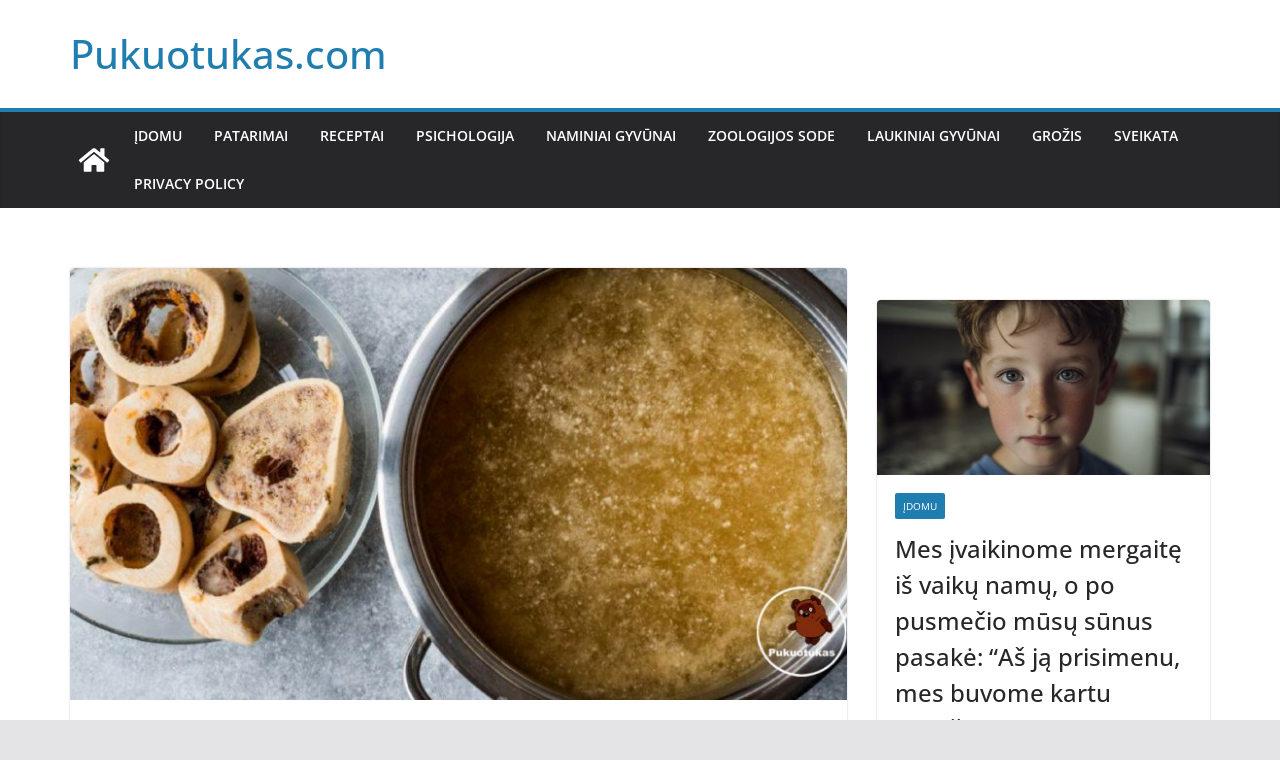

--- FILE ---
content_type: text/html; charset=utf-8
request_url: https://www.google.com/recaptcha/api2/aframe
body_size: 258
content:
<!DOCTYPE HTML><html><head><meta http-equiv="content-type" content="text/html; charset=UTF-8"></head><body><script nonce="3boWpuqbbRcnFwOz_Ut-5w">/** Anti-fraud and anti-abuse applications only. See google.com/recaptcha */ try{var clients={'sodar':'https://pagead2.googlesyndication.com/pagead/sodar?'};window.addEventListener("message",function(a){try{if(a.source===window.parent){var b=JSON.parse(a.data);var c=clients[b['id']];if(c){var d=document.createElement('img');d.src=c+b['params']+'&rc='+(localStorage.getItem("rc::a")?sessionStorage.getItem("rc::b"):"");window.document.body.appendChild(d);sessionStorage.setItem("rc::e",parseInt(sessionStorage.getItem("rc::e")||0)+1);localStorage.setItem("rc::h",'1768413229234');}}}catch(b){}});window.parent.postMessage("_grecaptcha_ready", "*");}catch(b){}</script></body></html>